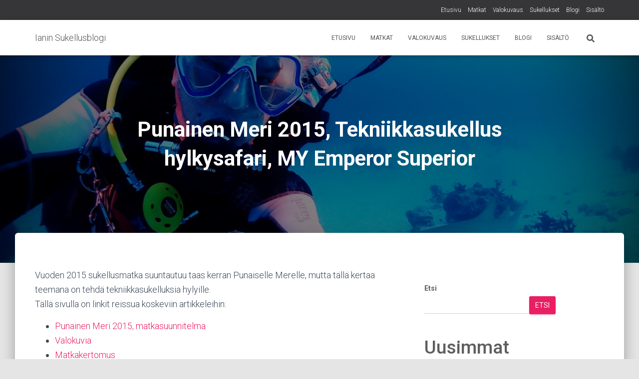

--- FILE ---
content_type: text/html; charset=UTF-8
request_url: https://sukellus.ianleiman.com/sukellus/punainen-meri-2015-tekniikkasukellus-hylkysafari-my-emperor-superior/
body_size: 16704
content:
<!DOCTYPE html>
<html lang="fi">

<head>
	<meta charset='UTF-8'>
	<meta name="viewport" content="width=device-width, initial-scale=1">
	<link rel="profile" href="http://gmpg.org/xfn/11">
			<link rel="pingback" href="https://sukellus.ianleiman.com/xmlrpc.php">
		<title>Punainen Meri 2015, Tekniikkasukellus hylkysafari, MY Emperor Superior &#8211; Ianin Sukellusblogi</title>
<meta name='robots' content='max-image-preview:large' />
<link rel='dns-prefetch' href='//fonts.googleapis.com' />
<link rel="alternate" type="application/rss+xml" title="Ianin Sukellusblogi &raquo; syöte" href="https://sukellus.ianleiman.com/feed/" />
<link rel="alternate" type="application/rss+xml" title="Ianin Sukellusblogi &raquo; kommenttien syöte" href="https://sukellus.ianleiman.com/comments/feed/" />
<link rel="alternate" type="application/rss+xml" title="Ianin Sukellusblogi &raquo; Punainen Meri 2015, Tekniikkasukellus hylkysafari, MY Emperor Superior kommenttien syöte" href="https://sukellus.ianleiman.com/sukellus/punainen-meri-2015-tekniikkasukellus-hylkysafari-my-emperor-superior/feed/" />
<link rel="alternate" title="oEmbed (JSON)" type="application/json+oembed" href="https://sukellus.ianleiman.com/wp-json/oembed/1.0/embed?url=https%3A%2F%2Fsukellus.ianleiman.com%2Fsukellus%2Fpunainen-meri-2015-tekniikkasukellus-hylkysafari-my-emperor-superior%2F" />
<link rel="alternate" title="oEmbed (XML)" type="text/xml+oembed" href="https://sukellus.ianleiman.com/wp-json/oembed/1.0/embed?url=https%3A%2F%2Fsukellus.ianleiman.com%2Fsukellus%2Fpunainen-meri-2015-tekniikkasukellus-hylkysafari-my-emperor-superior%2F&#038;format=xml" />
<style id='wp-img-auto-sizes-contain-inline-css' type='text/css'>
img:is([sizes=auto i],[sizes^="auto," i]){contain-intrinsic-size:3000px 1500px}
/*# sourceURL=wp-img-auto-sizes-contain-inline-css */
</style>
<link rel='stylesheet' id='bootstrap-css' href='https://sukellus.ianleiman.com/wp-content/themes/hestia/assets/bootstrap/css/bootstrap.min.css?ver=1.0.2' type='text/css' media='all' />
<link rel='stylesheet' id='hestia-font-sizes-css' href='https://sukellus.ianleiman.com/wp-content/themes/hestia/assets/css/font-sizes.min.css?ver=3.3.3' type='text/css' media='all' />
<style id='wp-emoji-styles-inline-css' type='text/css'>

	img.wp-smiley, img.emoji {
		display: inline !important;
		border: none !important;
		box-shadow: none !important;
		height: 1em !important;
		width: 1em !important;
		margin: 0 0.07em !important;
		vertical-align: -0.1em !important;
		background: none !important;
		padding: 0 !important;
	}
/*# sourceURL=wp-emoji-styles-inline-css */
</style>
<link rel='stylesheet' id='wp-block-library-css' href='https://sukellus.ianleiman.com/wp-includes/css/dist/block-library/style.min.css?ver=6.9' type='text/css' media='all' />
<style id='wp-block-archives-inline-css' type='text/css'>
.wp-block-archives{box-sizing:border-box}.wp-block-archives-dropdown label{display:block}
/*# sourceURL=https://sukellus.ianleiman.com/wp-includes/blocks/archives/style.min.css */
</style>
<style id='wp-block-categories-inline-css' type='text/css'>
.wp-block-categories{box-sizing:border-box}.wp-block-categories.alignleft{margin-right:2em}.wp-block-categories.alignright{margin-left:2em}.wp-block-categories.wp-block-categories-dropdown.aligncenter{text-align:center}.wp-block-categories .wp-block-categories__label{display:block;width:100%}
/*# sourceURL=https://sukellus.ianleiman.com/wp-includes/blocks/categories/style.min.css */
</style>
<style id='wp-block-heading-inline-css' type='text/css'>
h1:where(.wp-block-heading).has-background,h2:where(.wp-block-heading).has-background,h3:where(.wp-block-heading).has-background,h4:where(.wp-block-heading).has-background,h5:where(.wp-block-heading).has-background,h6:where(.wp-block-heading).has-background{padding:1.25em 2.375em}h1.has-text-align-left[style*=writing-mode]:where([style*=vertical-lr]),h1.has-text-align-right[style*=writing-mode]:where([style*=vertical-rl]),h2.has-text-align-left[style*=writing-mode]:where([style*=vertical-lr]),h2.has-text-align-right[style*=writing-mode]:where([style*=vertical-rl]),h3.has-text-align-left[style*=writing-mode]:where([style*=vertical-lr]),h3.has-text-align-right[style*=writing-mode]:where([style*=vertical-rl]),h4.has-text-align-left[style*=writing-mode]:where([style*=vertical-lr]),h4.has-text-align-right[style*=writing-mode]:where([style*=vertical-rl]),h5.has-text-align-left[style*=writing-mode]:where([style*=vertical-lr]),h5.has-text-align-right[style*=writing-mode]:where([style*=vertical-rl]),h6.has-text-align-left[style*=writing-mode]:where([style*=vertical-lr]),h6.has-text-align-right[style*=writing-mode]:where([style*=vertical-rl]){rotate:180deg}
/*# sourceURL=https://sukellus.ianleiman.com/wp-includes/blocks/heading/style.min.css */
</style>
<style id='wp-block-latest-posts-inline-css' type='text/css'>
.wp-block-latest-posts{box-sizing:border-box}.wp-block-latest-posts.alignleft{margin-right:2em}.wp-block-latest-posts.alignright{margin-left:2em}.wp-block-latest-posts.wp-block-latest-posts__list{list-style:none}.wp-block-latest-posts.wp-block-latest-posts__list li{clear:both;overflow-wrap:break-word}.wp-block-latest-posts.is-grid{display:flex;flex-wrap:wrap}.wp-block-latest-posts.is-grid li{margin:0 1.25em 1.25em 0;width:100%}@media (min-width:600px){.wp-block-latest-posts.columns-2 li{width:calc(50% - .625em)}.wp-block-latest-posts.columns-2 li:nth-child(2n){margin-right:0}.wp-block-latest-posts.columns-3 li{width:calc(33.33333% - .83333em)}.wp-block-latest-posts.columns-3 li:nth-child(3n){margin-right:0}.wp-block-latest-posts.columns-4 li{width:calc(25% - .9375em)}.wp-block-latest-posts.columns-4 li:nth-child(4n){margin-right:0}.wp-block-latest-posts.columns-5 li{width:calc(20% - 1em)}.wp-block-latest-posts.columns-5 li:nth-child(5n){margin-right:0}.wp-block-latest-posts.columns-6 li{width:calc(16.66667% - 1.04167em)}.wp-block-latest-posts.columns-6 li:nth-child(6n){margin-right:0}}:root :where(.wp-block-latest-posts.is-grid){padding:0}:root :where(.wp-block-latest-posts.wp-block-latest-posts__list){padding-left:0}.wp-block-latest-posts__post-author,.wp-block-latest-posts__post-date{display:block;font-size:.8125em}.wp-block-latest-posts__post-excerpt,.wp-block-latest-posts__post-full-content{margin-bottom:1em;margin-top:.5em}.wp-block-latest-posts__featured-image a{display:inline-block}.wp-block-latest-posts__featured-image img{height:auto;max-width:100%;width:auto}.wp-block-latest-posts__featured-image.alignleft{float:left;margin-right:1em}.wp-block-latest-posts__featured-image.alignright{float:right;margin-left:1em}.wp-block-latest-posts__featured-image.aligncenter{margin-bottom:1em;text-align:center}
/*# sourceURL=https://sukellus.ianleiman.com/wp-includes/blocks/latest-posts/style.min.css */
</style>
<style id='wp-block-search-inline-css' type='text/css'>
.wp-block-search__button{margin-left:10px;word-break:normal}.wp-block-search__button.has-icon{line-height:0}.wp-block-search__button svg{height:1.25em;min-height:24px;min-width:24px;width:1.25em;fill:currentColor;vertical-align:text-bottom}:where(.wp-block-search__button){border:1px solid #ccc;padding:6px 10px}.wp-block-search__inside-wrapper{display:flex;flex:auto;flex-wrap:nowrap;max-width:100%}.wp-block-search__label{width:100%}.wp-block-search.wp-block-search__button-only .wp-block-search__button{box-sizing:border-box;display:flex;flex-shrink:0;justify-content:center;margin-left:0;max-width:100%}.wp-block-search.wp-block-search__button-only .wp-block-search__inside-wrapper{min-width:0!important;transition-property:width}.wp-block-search.wp-block-search__button-only .wp-block-search__input{flex-basis:100%;transition-duration:.3s}.wp-block-search.wp-block-search__button-only.wp-block-search__searchfield-hidden,.wp-block-search.wp-block-search__button-only.wp-block-search__searchfield-hidden .wp-block-search__inside-wrapper{overflow:hidden}.wp-block-search.wp-block-search__button-only.wp-block-search__searchfield-hidden .wp-block-search__input{border-left-width:0!important;border-right-width:0!important;flex-basis:0;flex-grow:0;margin:0;min-width:0!important;padding-left:0!important;padding-right:0!important;width:0!important}:where(.wp-block-search__input){appearance:none;border:1px solid #949494;flex-grow:1;font-family:inherit;font-size:inherit;font-style:inherit;font-weight:inherit;letter-spacing:inherit;line-height:inherit;margin-left:0;margin-right:0;min-width:3rem;padding:8px;text-decoration:unset!important;text-transform:inherit}:where(.wp-block-search__button-inside .wp-block-search__inside-wrapper){background-color:#fff;border:1px solid #949494;box-sizing:border-box;padding:4px}:where(.wp-block-search__button-inside .wp-block-search__inside-wrapper) .wp-block-search__input{border:none;border-radius:0;padding:0 4px}:where(.wp-block-search__button-inside .wp-block-search__inside-wrapper) .wp-block-search__input:focus{outline:none}:where(.wp-block-search__button-inside .wp-block-search__inside-wrapper) :where(.wp-block-search__button){padding:4px 8px}.wp-block-search.aligncenter .wp-block-search__inside-wrapper{margin:auto}.wp-block[data-align=right] .wp-block-search.wp-block-search__button-only .wp-block-search__inside-wrapper{float:right}
/*# sourceURL=https://sukellus.ianleiman.com/wp-includes/blocks/search/style.min.css */
</style>
<style id='wp-block-group-inline-css' type='text/css'>
.wp-block-group{box-sizing:border-box}:where(.wp-block-group.wp-block-group-is-layout-constrained){position:relative}
/*# sourceURL=https://sukellus.ianleiman.com/wp-includes/blocks/group/style.min.css */
</style>
<style id='global-styles-inline-css' type='text/css'>
:root{--wp--preset--aspect-ratio--square: 1;--wp--preset--aspect-ratio--4-3: 4/3;--wp--preset--aspect-ratio--3-4: 3/4;--wp--preset--aspect-ratio--3-2: 3/2;--wp--preset--aspect-ratio--2-3: 2/3;--wp--preset--aspect-ratio--16-9: 16/9;--wp--preset--aspect-ratio--9-16: 9/16;--wp--preset--color--black: #000000;--wp--preset--color--cyan-bluish-gray: #abb8c3;--wp--preset--color--white: #ffffff;--wp--preset--color--pale-pink: #f78da7;--wp--preset--color--vivid-red: #cf2e2e;--wp--preset--color--luminous-vivid-orange: #ff6900;--wp--preset--color--luminous-vivid-amber: #fcb900;--wp--preset--color--light-green-cyan: #7bdcb5;--wp--preset--color--vivid-green-cyan: #00d084;--wp--preset--color--pale-cyan-blue: #8ed1fc;--wp--preset--color--vivid-cyan-blue: #0693e3;--wp--preset--color--vivid-purple: #9b51e0;--wp--preset--color--accent: #e91e63;--wp--preset--color--background-color: #E5E5E5;--wp--preset--color--header-gradient: #a81d84;--wp--preset--gradient--vivid-cyan-blue-to-vivid-purple: linear-gradient(135deg,rgb(6,147,227) 0%,rgb(155,81,224) 100%);--wp--preset--gradient--light-green-cyan-to-vivid-green-cyan: linear-gradient(135deg,rgb(122,220,180) 0%,rgb(0,208,130) 100%);--wp--preset--gradient--luminous-vivid-amber-to-luminous-vivid-orange: linear-gradient(135deg,rgb(252,185,0) 0%,rgb(255,105,0) 100%);--wp--preset--gradient--luminous-vivid-orange-to-vivid-red: linear-gradient(135deg,rgb(255,105,0) 0%,rgb(207,46,46) 100%);--wp--preset--gradient--very-light-gray-to-cyan-bluish-gray: linear-gradient(135deg,rgb(238,238,238) 0%,rgb(169,184,195) 100%);--wp--preset--gradient--cool-to-warm-spectrum: linear-gradient(135deg,rgb(74,234,220) 0%,rgb(151,120,209) 20%,rgb(207,42,186) 40%,rgb(238,44,130) 60%,rgb(251,105,98) 80%,rgb(254,248,76) 100%);--wp--preset--gradient--blush-light-purple: linear-gradient(135deg,rgb(255,206,236) 0%,rgb(152,150,240) 100%);--wp--preset--gradient--blush-bordeaux: linear-gradient(135deg,rgb(254,205,165) 0%,rgb(254,45,45) 50%,rgb(107,0,62) 100%);--wp--preset--gradient--luminous-dusk: linear-gradient(135deg,rgb(255,203,112) 0%,rgb(199,81,192) 50%,rgb(65,88,208) 100%);--wp--preset--gradient--pale-ocean: linear-gradient(135deg,rgb(255,245,203) 0%,rgb(182,227,212) 50%,rgb(51,167,181) 100%);--wp--preset--gradient--electric-grass: linear-gradient(135deg,rgb(202,248,128) 0%,rgb(113,206,126) 100%);--wp--preset--gradient--midnight: linear-gradient(135deg,rgb(2,3,129) 0%,rgb(40,116,252) 100%);--wp--preset--font-size--small: 13px;--wp--preset--font-size--medium: 20px;--wp--preset--font-size--large: 36px;--wp--preset--font-size--x-large: 42px;--wp--preset--spacing--20: 0.44rem;--wp--preset--spacing--30: 0.67rem;--wp--preset--spacing--40: 1rem;--wp--preset--spacing--50: 1.5rem;--wp--preset--spacing--60: 2.25rem;--wp--preset--spacing--70: 3.38rem;--wp--preset--spacing--80: 5.06rem;--wp--preset--shadow--natural: 6px 6px 9px rgba(0, 0, 0, 0.2);--wp--preset--shadow--deep: 12px 12px 50px rgba(0, 0, 0, 0.4);--wp--preset--shadow--sharp: 6px 6px 0px rgba(0, 0, 0, 0.2);--wp--preset--shadow--outlined: 6px 6px 0px -3px rgb(255, 255, 255), 6px 6px rgb(0, 0, 0);--wp--preset--shadow--crisp: 6px 6px 0px rgb(0, 0, 0);}:root :where(.is-layout-flow) > :first-child{margin-block-start: 0;}:root :where(.is-layout-flow) > :last-child{margin-block-end: 0;}:root :where(.is-layout-flow) > *{margin-block-start: 24px;margin-block-end: 0;}:root :where(.is-layout-constrained) > :first-child{margin-block-start: 0;}:root :where(.is-layout-constrained) > :last-child{margin-block-end: 0;}:root :where(.is-layout-constrained) > *{margin-block-start: 24px;margin-block-end: 0;}:root :where(.is-layout-flex){gap: 24px;}:root :where(.is-layout-grid){gap: 24px;}body .is-layout-flex{display: flex;}.is-layout-flex{flex-wrap: wrap;align-items: center;}.is-layout-flex > :is(*, div){margin: 0;}body .is-layout-grid{display: grid;}.is-layout-grid > :is(*, div){margin: 0;}.has-black-color{color: var(--wp--preset--color--black) !important;}.has-cyan-bluish-gray-color{color: var(--wp--preset--color--cyan-bluish-gray) !important;}.has-white-color{color: var(--wp--preset--color--white) !important;}.has-pale-pink-color{color: var(--wp--preset--color--pale-pink) !important;}.has-vivid-red-color{color: var(--wp--preset--color--vivid-red) !important;}.has-luminous-vivid-orange-color{color: var(--wp--preset--color--luminous-vivid-orange) !important;}.has-luminous-vivid-amber-color{color: var(--wp--preset--color--luminous-vivid-amber) !important;}.has-light-green-cyan-color{color: var(--wp--preset--color--light-green-cyan) !important;}.has-vivid-green-cyan-color{color: var(--wp--preset--color--vivid-green-cyan) !important;}.has-pale-cyan-blue-color{color: var(--wp--preset--color--pale-cyan-blue) !important;}.has-vivid-cyan-blue-color{color: var(--wp--preset--color--vivid-cyan-blue) !important;}.has-vivid-purple-color{color: var(--wp--preset--color--vivid-purple) !important;}.has-accent-color{color: var(--wp--preset--color--accent) !important;}.has-background-color-color{color: var(--wp--preset--color--background-color) !important;}.has-header-gradient-color{color: var(--wp--preset--color--header-gradient) !important;}.has-black-background-color{background-color: var(--wp--preset--color--black) !important;}.has-cyan-bluish-gray-background-color{background-color: var(--wp--preset--color--cyan-bluish-gray) !important;}.has-white-background-color{background-color: var(--wp--preset--color--white) !important;}.has-pale-pink-background-color{background-color: var(--wp--preset--color--pale-pink) !important;}.has-vivid-red-background-color{background-color: var(--wp--preset--color--vivid-red) !important;}.has-luminous-vivid-orange-background-color{background-color: var(--wp--preset--color--luminous-vivid-orange) !important;}.has-luminous-vivid-amber-background-color{background-color: var(--wp--preset--color--luminous-vivid-amber) !important;}.has-light-green-cyan-background-color{background-color: var(--wp--preset--color--light-green-cyan) !important;}.has-vivid-green-cyan-background-color{background-color: var(--wp--preset--color--vivid-green-cyan) !important;}.has-pale-cyan-blue-background-color{background-color: var(--wp--preset--color--pale-cyan-blue) !important;}.has-vivid-cyan-blue-background-color{background-color: var(--wp--preset--color--vivid-cyan-blue) !important;}.has-vivid-purple-background-color{background-color: var(--wp--preset--color--vivid-purple) !important;}.has-accent-background-color{background-color: var(--wp--preset--color--accent) !important;}.has-background-color-background-color{background-color: var(--wp--preset--color--background-color) !important;}.has-header-gradient-background-color{background-color: var(--wp--preset--color--header-gradient) !important;}.has-black-border-color{border-color: var(--wp--preset--color--black) !important;}.has-cyan-bluish-gray-border-color{border-color: var(--wp--preset--color--cyan-bluish-gray) !important;}.has-white-border-color{border-color: var(--wp--preset--color--white) !important;}.has-pale-pink-border-color{border-color: var(--wp--preset--color--pale-pink) !important;}.has-vivid-red-border-color{border-color: var(--wp--preset--color--vivid-red) !important;}.has-luminous-vivid-orange-border-color{border-color: var(--wp--preset--color--luminous-vivid-orange) !important;}.has-luminous-vivid-amber-border-color{border-color: var(--wp--preset--color--luminous-vivid-amber) !important;}.has-light-green-cyan-border-color{border-color: var(--wp--preset--color--light-green-cyan) !important;}.has-vivid-green-cyan-border-color{border-color: var(--wp--preset--color--vivid-green-cyan) !important;}.has-pale-cyan-blue-border-color{border-color: var(--wp--preset--color--pale-cyan-blue) !important;}.has-vivid-cyan-blue-border-color{border-color: var(--wp--preset--color--vivid-cyan-blue) !important;}.has-vivid-purple-border-color{border-color: var(--wp--preset--color--vivid-purple) !important;}.has-accent-border-color{border-color: var(--wp--preset--color--accent) !important;}.has-background-color-border-color{border-color: var(--wp--preset--color--background-color) !important;}.has-header-gradient-border-color{border-color: var(--wp--preset--color--header-gradient) !important;}.has-vivid-cyan-blue-to-vivid-purple-gradient-background{background: var(--wp--preset--gradient--vivid-cyan-blue-to-vivid-purple) !important;}.has-light-green-cyan-to-vivid-green-cyan-gradient-background{background: var(--wp--preset--gradient--light-green-cyan-to-vivid-green-cyan) !important;}.has-luminous-vivid-amber-to-luminous-vivid-orange-gradient-background{background: var(--wp--preset--gradient--luminous-vivid-amber-to-luminous-vivid-orange) !important;}.has-luminous-vivid-orange-to-vivid-red-gradient-background{background: var(--wp--preset--gradient--luminous-vivid-orange-to-vivid-red) !important;}.has-very-light-gray-to-cyan-bluish-gray-gradient-background{background: var(--wp--preset--gradient--very-light-gray-to-cyan-bluish-gray) !important;}.has-cool-to-warm-spectrum-gradient-background{background: var(--wp--preset--gradient--cool-to-warm-spectrum) !important;}.has-blush-light-purple-gradient-background{background: var(--wp--preset--gradient--blush-light-purple) !important;}.has-blush-bordeaux-gradient-background{background: var(--wp--preset--gradient--blush-bordeaux) !important;}.has-luminous-dusk-gradient-background{background: var(--wp--preset--gradient--luminous-dusk) !important;}.has-pale-ocean-gradient-background{background: var(--wp--preset--gradient--pale-ocean) !important;}.has-electric-grass-gradient-background{background: var(--wp--preset--gradient--electric-grass) !important;}.has-midnight-gradient-background{background: var(--wp--preset--gradient--midnight) !important;}.has-small-font-size{font-size: var(--wp--preset--font-size--small) !important;}.has-medium-font-size{font-size: var(--wp--preset--font-size--medium) !important;}.has-large-font-size{font-size: var(--wp--preset--font-size--large) !important;}.has-x-large-font-size{font-size: var(--wp--preset--font-size--x-large) !important;}
/*# sourceURL=global-styles-inline-css */
</style>

<style id='classic-theme-styles-inline-css' type='text/css'>
/*! This file is auto-generated */
.wp-block-button__link{color:#fff;background-color:#32373c;border-radius:9999px;box-shadow:none;text-decoration:none;padding:calc(.667em + 2px) calc(1.333em + 2px);font-size:1.125em}.wp-block-file__button{background:#32373c;color:#fff;text-decoration:none}
/*# sourceURL=/wp-includes/css/classic-themes.min.css */
</style>
<link rel='stylesheet' id='ht_toc-style-css-css' href='https://sukellus.ianleiman.com/wp-content/plugins/heroic-table-of-contents/dist/blocks.style.build.css?ver=1767823491' type='text/css' media='all' />
<link rel='stylesheet' id='contact-form-7-css' href='https://sukellus.ianleiman.com/wp-content/plugins/contact-form-7/includes/css/styles.css?ver=5.9.8' type='text/css' media='all' />
<link rel='stylesheet' id='hestia_style-css' href='https://sukellus.ianleiman.com/wp-content/themes/hestia/style.min.css?ver=3.3.3' type='text/css' media='all' />
<style id='hestia_style-inline-css' type='text/css'>
div.wpforms-container-full .wpforms-form div.wpforms-field input.wpforms-error{border:none}div.wpforms-container .wpforms-form input[type=date],div.wpforms-container .wpforms-form input[type=datetime],div.wpforms-container .wpforms-form input[type=datetime-local],div.wpforms-container .wpforms-form input[type=email],div.wpforms-container .wpforms-form input[type=month],div.wpforms-container .wpforms-form input[type=number],div.wpforms-container .wpforms-form input[type=password],div.wpforms-container .wpforms-form input[type=range],div.wpforms-container .wpforms-form input[type=search],div.wpforms-container .wpforms-form input[type=tel],div.wpforms-container .wpforms-form input[type=text],div.wpforms-container .wpforms-form input[type=time],div.wpforms-container .wpforms-form input[type=url],div.wpforms-container .wpforms-form input[type=week],div.wpforms-container .wpforms-form select,div.wpforms-container .wpforms-form textarea,.nf-form-cont input:not([type=button]),div.wpforms-container .wpforms-form .form-group.is-focused .form-control{box-shadow:none}div.wpforms-container .wpforms-form input[type=date],div.wpforms-container .wpforms-form input[type=datetime],div.wpforms-container .wpforms-form input[type=datetime-local],div.wpforms-container .wpforms-form input[type=email],div.wpforms-container .wpforms-form input[type=month],div.wpforms-container .wpforms-form input[type=number],div.wpforms-container .wpforms-form input[type=password],div.wpforms-container .wpforms-form input[type=range],div.wpforms-container .wpforms-form input[type=search],div.wpforms-container .wpforms-form input[type=tel],div.wpforms-container .wpforms-form input[type=text],div.wpforms-container .wpforms-form input[type=time],div.wpforms-container .wpforms-form input[type=url],div.wpforms-container .wpforms-form input[type=week],div.wpforms-container .wpforms-form select,div.wpforms-container .wpforms-form textarea,.nf-form-cont input:not([type=button]){background-image:linear-gradient(#9c27b0,#9c27b0),linear-gradient(#d2d2d2,#d2d2d2);float:none;border:0;border-radius:0;background-color:transparent;background-repeat:no-repeat;background-position:center bottom,center calc(100% - 1px);background-size:0 2px,100% 1px;font-weight:400;transition:background 0s ease-out}div.wpforms-container .wpforms-form .form-group.is-focused .form-control{outline:none;background-size:100% 2px,100% 1px;transition-duration:0.3s}div.wpforms-container .wpforms-form input[type=date].form-control,div.wpforms-container .wpforms-form input[type=datetime].form-control,div.wpforms-container .wpforms-form input[type=datetime-local].form-control,div.wpforms-container .wpforms-form input[type=email].form-control,div.wpforms-container .wpforms-form input[type=month].form-control,div.wpforms-container .wpforms-form input[type=number].form-control,div.wpforms-container .wpforms-form input[type=password].form-control,div.wpforms-container .wpforms-form input[type=range].form-control,div.wpforms-container .wpforms-form input[type=search].form-control,div.wpforms-container .wpforms-form input[type=tel].form-control,div.wpforms-container .wpforms-form input[type=text].form-control,div.wpforms-container .wpforms-form input[type=time].form-control,div.wpforms-container .wpforms-form input[type=url].form-control,div.wpforms-container .wpforms-form input[type=week].form-control,div.wpforms-container .wpforms-form select.form-control,div.wpforms-container .wpforms-form textarea.form-control{border:none;padding:7px 0;font-size:14px}div.wpforms-container .wpforms-form .wpforms-field-select select{border-radius:3px}div.wpforms-container .wpforms-form .wpforms-field-number input[type=number]{background-image:none;border-radius:3px}div.wpforms-container .wpforms-form button[type=submit].wpforms-submit,div.wpforms-container .wpforms-form button[type=submit].wpforms-submit:hover{color:#fff;border:none}.home div.wpforms-container-full .wpforms-form{margin-left:15px;margin-right:15px}div.wpforms-container-full .wpforms-form .wpforms-field{padding:0 0 24px 0 !important}div.wpforms-container-full .wpforms-form .wpforms-submit-container{text-align:right}div.wpforms-container-full .wpforms-form .wpforms-submit-container button{text-transform:uppercase}div.wpforms-container-full .wpforms-form textarea{border:none !important}div.wpforms-container-full .wpforms-form textarea:focus{border-width:0 !important}.home div.wpforms-container .wpforms-form textarea{background-image:linear-gradient(#9c27b0,#9c27b0),linear-gradient(#d2d2d2,#d2d2d2);background-color:transparent;background-repeat:no-repeat;background-position:center bottom,center calc(100% - 1px);background-size:0 2px,100% 1px}@media only screen and(max-width:768px){.wpforms-container-full .wpforms-form .wpforms-one-half,.wpforms-container-full .wpforms-form button{width:100% !important;margin-left:0 !important}.wpforms-container-full .wpforms-form .wpforms-submit-container{text-align:center}}div.wpforms-container .wpforms-form input:focus,div.wpforms-container .wpforms-form select:focus{border:none}.elementor-page .hestia-about>.container{width:100%}.elementor-page .pagebuilder-section{padding:0}.elementor-page .title-in-content,.elementor-page .image-in-page{display:none}.home.elementor-page .main-raised>section.hestia-about{overflow:visible}.elementor-editor-active .navbar{pointer-events:none}.elementor-editor-active #elementor.elementor-edit-mode .elementor-element-overlay{z-index:1000000}.elementor-page.page-template-template-fullwidth .blog-post-wrapper>.container{width:100%}.elementor-page.page-template-template-fullwidth .blog-post-wrapper>.container .col-md-12{padding:0}.elementor-page.page-template-template-fullwidth article.section{padding:0}.elementor-text-editor p,.elementor-text-editor h1,.elementor-text-editor h2,.elementor-text-editor h3,.elementor-text-editor h4,.elementor-text-editor h5,.elementor-text-editor h6{font-size:inherit}
.hestia-top-bar,.hestia-top-bar .widget.widget_shopping_cart .cart_list{background-color:#363537}.hestia-top-bar .widget .label-floating input[type=search]:-webkit-autofill{-webkit-box-shadow:inset 0 0 0 9999px #363537}.hestia-top-bar,.hestia-top-bar .widget .label-floating input[type=search],.hestia-top-bar .widget.widget_search form.form-group:before,.hestia-top-bar .widget.widget_product_search form.form-group:before,.hestia-top-bar .widget.widget_shopping_cart:before{color:#fff}.hestia-top-bar .widget .label-floating input[type=search]{-webkit-text-fill-color:#fff !important}.hestia-top-bar div.widget.widget_shopping_cart:before,.hestia-top-bar .widget.widget_product_search form.form-group:before,.hestia-top-bar .widget.widget_search form.form-group:before{background-color:#fff}.hestia-top-bar a,.hestia-top-bar .top-bar-nav li a{color:#fff}.hestia-top-bar ul li a[href*="mailto:"]:before,.hestia-top-bar ul li a[href*="tel:"]:before{background-color:#fff}.hestia-top-bar a:hover,.hestia-top-bar .top-bar-nav li a:hover{color:#eee}.hestia-top-bar ul li:hover a[href*="mailto:"]:before,.hestia-top-bar ul li:hover a[href*="tel:"]:before{background-color:#eee}
footer.footer.footer-black{background:#323437}footer.footer.footer-black.footer-big{color:#fff}footer.footer.footer-black a{color:#fff}footer.footer.footer-black hr{border-color:#5e5e5e}.footer-big p,.widget,.widget code,.widget pre{color:#5e5e5e}
:root{--hestia-primary-color:#e91e63}a,.navbar .dropdown-menu li:hover>a,.navbar .dropdown-menu li:focus>a,.navbar .dropdown-menu li:active>a,.navbar .navbar-nav>li .dropdown-menu li:hover>a,body:not(.home) .navbar-default .navbar-nav>.active:not(.btn)>a,body:not(.home) .navbar-default .navbar-nav>.active:not(.btn)>a:hover,body:not(.home) .navbar-default .navbar-nav>.active:not(.btn)>a:focus,a:hover,.card-blog a.moretag:hover,.card-blog a.more-link:hover,.widget a:hover,.has-text-color.has-accent-color,p.has-text-color a{color:#e91e63}.svg-text-color{fill:#e91e63}.pagination span.current,.pagination span.current:focus,.pagination span.current:hover{border-color:#e91e63}button,button:hover,.woocommerce .track_order button[type="submit"],.woocommerce .track_order button[type="submit"]:hover,div.wpforms-container .wpforms-form button[type=submit].wpforms-submit,div.wpforms-container .wpforms-form button[type=submit].wpforms-submit:hover,input[type="button"],input[type="button"]:hover,input[type="submit"],input[type="submit"]:hover,input#searchsubmit,.pagination span.current,.pagination span.current:focus,.pagination span.current:hover,.btn.btn-primary,.btn.btn-primary:link,.btn.btn-primary:hover,.btn.btn-primary:focus,.btn.btn-primary:active,.btn.btn-primary.active,.btn.btn-primary.active:focus,.btn.btn-primary.active:hover,.btn.btn-primary:active:hover,.btn.btn-primary:active:focus,.btn.btn-primary:active:hover,.hestia-sidebar-open.btn.btn-rose,.hestia-sidebar-close.btn.btn-rose,.hestia-sidebar-open.btn.btn-rose:hover,.hestia-sidebar-close.btn.btn-rose:hover,.hestia-sidebar-open.btn.btn-rose:focus,.hestia-sidebar-close.btn.btn-rose:focus,.label.label-primary,.hestia-work .portfolio-item:nth-child(6n+1) .label,.nav-cart .nav-cart-content .widget .buttons .button,.has-accent-background-color[class*="has-background"]{background-color:#e91e63}@media(max-width:768px){.navbar-default .navbar-nav>li>a:hover,.navbar-default .navbar-nav>li>a:focus,.navbar .navbar-nav .dropdown .dropdown-menu li a:hover,.navbar .navbar-nav .dropdown .dropdown-menu li a:focus,.navbar button.navbar-toggle:hover,.navbar .navbar-nav li:hover>a i{color:#e91e63}}body:not(.woocommerce-page) button:not([class^="fl-"]):not(.hestia-scroll-to-top):not(.navbar-toggle):not(.close),body:not(.woocommerce-page) .button:not([class^="fl-"]):not(hestia-scroll-to-top):not(.navbar-toggle):not(.add_to_cart_button):not(.product_type_grouped):not(.product_type_external),div.wpforms-container .wpforms-form button[type=submit].wpforms-submit,input[type="submit"],input[type="button"],.btn.btn-primary,.widget_product_search button[type="submit"],.hestia-sidebar-open.btn.btn-rose,.hestia-sidebar-close.btn.btn-rose,.everest-forms button[type=submit].everest-forms-submit-button{-webkit-box-shadow:0 2px 2px 0 rgba(233,30,99,0.14),0 3px 1px -2px rgba(233,30,99,0.2),0 1px 5px 0 rgba(233,30,99,0.12);box-shadow:0 2px 2px 0 rgba(233,30,99,0.14),0 3px 1px -2px rgba(233,30,99,0.2),0 1px 5px 0 rgba(233,30,99,0.12)}.card .header-primary,.card .content-primary,.everest-forms button[type=submit].everest-forms-submit-button{background:#e91e63}body:not(.woocommerce-page) .button:not([class^="fl-"]):not(.hestia-scroll-to-top):not(.navbar-toggle):not(.add_to_cart_button):hover,body:not(.woocommerce-page) button:not([class^="fl-"]):not(.hestia-scroll-to-top):not(.navbar-toggle):not(.close):hover,div.wpforms-container .wpforms-form button[type=submit].wpforms-submit:hover,input[type="submit"]:hover,input[type="button"]:hover,input#searchsubmit:hover,.widget_product_search button[type="submit"]:hover,.pagination span.current,.btn.btn-primary:hover,.btn.btn-primary:focus,.btn.btn-primary:active,.btn.btn-primary.active,.btn.btn-primary:active:focus,.btn.btn-primary:active:hover,.hestia-sidebar-open.btn.btn-rose:hover,.hestia-sidebar-close.btn.btn-rose:hover,.pagination span.current:hover,.everest-forms button[type=submit].everest-forms-submit-button:hover,.everest-forms button[type=submit].everest-forms-submit-button:focus,.everest-forms button[type=submit].everest-forms-submit-button:active{-webkit-box-shadow:0 14px 26px -12px rgba(233,30,99,0.42),0 4px 23px 0 rgba(0,0,0,0.12),0 8px 10px -5px rgba(233,30,99,0.2);box-shadow:0 14px 26px -12px rgba(233,30,99,0.42),0 4px 23px 0 rgba(0,0,0,0.12),0 8px 10px -5px rgba(233,30,99,0.2);color:#fff}.form-group.is-focused .form-control{background-image:-webkit-gradient(linear,left top,left bottom,from(#e91e63),to(#e91e63)),-webkit-gradient(linear,left top,left bottom,from(#d2d2d2),to(#d2d2d2));background-image:-webkit-linear-gradient(linear,left top,left bottom,from(#e91e63),to(#e91e63)),-webkit-linear-gradient(linear,left top,left bottom,from(#d2d2d2),to(#d2d2d2));background-image:linear-gradient(linear,left top,left bottom,from(#e91e63),to(#e91e63)),linear-gradient(linear,left top,left bottom,from(#d2d2d2),to(#d2d2d2))}.navbar:not(.navbar-transparent) li:not(.btn):hover>a,.navbar li.on-section:not(.btn)>a,.navbar.full-screen-menu.navbar-transparent li:not(.btn):hover>a,.navbar.full-screen-menu .navbar-toggle:hover,.navbar:not(.navbar-transparent) .nav-cart:hover,.navbar:not(.navbar-transparent) .hestia-toggle-search:hover{color:#e91e63}.header-filter-gradient{background:linear-gradient(45deg,rgba(168,29,132,1) 0,rgb(234,57,111) 100%)}.has-text-color.has-header-gradient-color{color:#a81d84}.has-header-gradient-background-color[class*="has-background"]{background-color:#a81d84}.has-text-color.has-background-color-color{color:#E5E5E5}.has-background-color-background-color[class*="has-background"]{background-color:#E5E5E5}
.btn.btn-primary:not(.colored-button):not(.btn-left):not(.btn-right):not(.btn-just-icon):not(.menu-item),input[type="submit"]:not(.search-submit),body:not(.woocommerce-account) .woocommerce .button.woocommerce-Button,.woocommerce .product button.button,.woocommerce .product button.button.alt,.woocommerce .product #respond input#submit,.woocommerce-cart .blog-post .woocommerce .cart-collaterals .cart_totals .checkout-button,.woocommerce-checkout #payment #place_order,.woocommerce-account.woocommerce-page button.button,.woocommerce .track_order button[type="submit"],.nav-cart .nav-cart-content .widget .buttons .button,.woocommerce a.button.wc-backward,body.woocommerce .wccm-catalog-item a.button,body.woocommerce a.wccm-button.button,form.woocommerce-form-coupon button.button,div.wpforms-container .wpforms-form button[type=submit].wpforms-submit,div.woocommerce a.button.alt,div.woocommerce table.my_account_orders .button,.btn.colored-button,.btn.btn-left,.btn.btn-right,.btn:not(.colored-button):not(.btn-left):not(.btn-right):not(.btn-just-icon):not(.menu-item):not(.hestia-sidebar-open):not(.hestia-sidebar-close){padding-top:15px;padding-bottom:15px;padding-left:33px;padding-right:33px}
:root{--hestia-button-border-radius:3px}.btn.btn-primary:not(.colored-button):not(.btn-left):not(.btn-right):not(.btn-just-icon):not(.menu-item),input[type="submit"]:not(.search-submit),body:not(.woocommerce-account) .woocommerce .button.woocommerce-Button,.woocommerce .product button.button,.woocommerce .product button.button.alt,.woocommerce .product #respond input#submit,.woocommerce-cart .blog-post .woocommerce .cart-collaterals .cart_totals .checkout-button,.woocommerce-checkout #payment #place_order,.woocommerce-account.woocommerce-page button.button,.woocommerce .track_order button[type="submit"],.nav-cart .nav-cart-content .widget .buttons .button,.woocommerce a.button.wc-backward,body.woocommerce .wccm-catalog-item a.button,body.woocommerce a.wccm-button.button,form.woocommerce-form-coupon button.button,div.wpforms-container .wpforms-form button[type=submit].wpforms-submit,div.woocommerce a.button.alt,div.woocommerce table.my_account_orders .button,input[type="submit"].search-submit,.hestia-view-cart-wrapper .added_to_cart.wc-forward,.woocommerce-product-search button,.woocommerce-cart .actions .button,#secondary div[id^=woocommerce_price_filter] .button,.woocommerce div[id^=woocommerce_widget_cart].widget .buttons .button,.searchform input[type=submit],.searchform button,.search-form:not(.media-toolbar-primary) input[type=submit],.search-form:not(.media-toolbar-primary) button,.woocommerce-product-search input[type=submit],.btn.colored-button,.btn.btn-left,.btn.btn-right,.btn:not(.colored-button):not(.btn-left):not(.btn-right):not(.btn-just-icon):not(.menu-item):not(.hestia-sidebar-open):not(.hestia-sidebar-close){border-radius:3px}
@media(min-width:769px){.page-header.header-small .hestia-title,.page-header.header-small .title,h1.hestia-title.title-in-content,.main article.section .has-title-font-size{font-size:42px}}
@media( min-width:480px){}@media( min-width:768px){}.hestia-scroll-to-top{border-radius :50%;background-color:#999}.hestia-scroll-to-top:hover{background-color:#999}.hestia-scroll-to-top:hover svg,.hestia-scroll-to-top:hover p{color:#fff}.hestia-scroll-to-top svg,.hestia-scroll-to-top p{color:#fff}
/*# sourceURL=hestia_style-inline-css */
</style>
<link rel='stylesheet' id='hestia_fonts-css' href='https://fonts.googleapis.com/css?family=Roboto%3A300%2C400%2C500%2C700%7CRoboto+Slab%3A400%2C700&#038;subset=latin%2Clatin-ext&#038;ver=3.3.3' type='text/css' media='all' />
<link rel='stylesheet' id='fancybox-css' href='https://sukellus.ianleiman.com/wp-content/plugins/easy-fancybox/fancybox/1.5.4/jquery.fancybox.min.css?ver=6.9' type='text/css' media='screen' />
<script type="text/javascript" src="https://sukellus.ianleiman.com/wp-content/plugins/svg-support/vendor/DOMPurify/DOMPurify.min.js?ver=2.5.8" id="bodhi-dompurify-library-js"></script>
<script type="text/javascript" src="https://sukellus.ianleiman.com/wp-includes/js/jquery/jquery.min.js?ver=3.7.1" id="jquery-core-js"></script>
<script type="text/javascript" src="https://sukellus.ianleiman.com/wp-includes/js/jquery/jquery-migrate.min.js?ver=3.4.1" id="jquery-migrate-js"></script>
<script type="text/javascript" id="bodhi_svg_inline-js-extra">
/* <![CDATA[ */
var svgSettings = {"skipNested":""};
//# sourceURL=bodhi_svg_inline-js-extra
/* ]]> */
</script>
<script type="text/javascript" src="https://sukellus.ianleiman.com/wp-content/plugins/svg-support/js/min/svgs-inline-min.js" id="bodhi_svg_inline-js"></script>
<script type="text/javascript" id="bodhi_svg_inline-js-after">
/* <![CDATA[ */
cssTarget={"Bodhi":"img.style-svg","ForceInlineSVG":"style-svg"};ForceInlineSVGActive="false";frontSanitizationEnabled="on";
//# sourceURL=bodhi_svg_inline-js-after
/* ]]> */
</script>
<link rel="https://api.w.org/" href="https://sukellus.ianleiman.com/wp-json/" /><link rel="alternate" title="JSON" type="application/json" href="https://sukellus.ianleiman.com/wp-json/wp/v2/pages/2044" /><link rel="EditURI" type="application/rsd+xml" title="RSD" href="https://sukellus.ianleiman.com/xmlrpc.php?rsd" />
<meta name="generator" content="WordPress 6.9" />
<link rel="canonical" href="https://sukellus.ianleiman.com/sukellus/punainen-meri-2015-tekniikkasukellus-hylkysafari-my-emperor-superior/" />
<link rel='shortlink' href='https://sukellus.ianleiman.com/?p=2044' />
<meta name="generator" content="Elementor 3.24.5; features: e_font_icon_svg, additional_custom_breakpoints, e_optimized_control_loading, e_element_cache; settings: css_print_method-external, google_font-enabled, font_display-auto">
			<style>
				.e-con.e-parent:nth-of-type(n+4):not(.e-lazyloaded):not(.e-no-lazyload),
				.e-con.e-parent:nth-of-type(n+4):not(.e-lazyloaded):not(.e-no-lazyload) * {
					background-image: none !important;
				}
				@media screen and (max-height: 1024px) {
					.e-con.e-parent:nth-of-type(n+3):not(.e-lazyloaded):not(.e-no-lazyload),
					.e-con.e-parent:nth-of-type(n+3):not(.e-lazyloaded):not(.e-no-lazyload) * {
						background-image: none !important;
					}
				}
				@media screen and (max-height: 640px) {
					.e-con.e-parent:nth-of-type(n+2):not(.e-lazyloaded):not(.e-no-lazyload),
					.e-con.e-parent:nth-of-type(n+2):not(.e-lazyloaded):not(.e-no-lazyload) * {
						background-image: none !important;
					}
				}
			</style>
			<style type="text/css" id="custom-background-css">
body.custom-background { background-image: url("https://sukellus.ianleiman.com/wp-content/uploads/sites/2/2021/12/MD140739_web.jpg"); background-position: center center; background-size: auto; background-repeat: no-repeat; background-attachment: scroll; }
</style>
	<link rel="icon" href="https://sukellus.ianleiman.com/wp-content/uploads/sites/2/2010/06/cropped-IMG_5600-thmb-32x32.jpg" sizes="32x32" />
<link rel="icon" href="https://sukellus.ianleiman.com/wp-content/uploads/sites/2/2010/06/cropped-IMG_5600-thmb-192x192.jpg" sizes="192x192" />
<link rel="apple-touch-icon" href="https://sukellus.ianleiman.com/wp-content/uploads/sites/2/2010/06/cropped-IMG_5600-thmb-180x180.jpg" />
<meta name="msapplication-TileImage" content="https://sukellus.ianleiman.com/wp-content/uploads/sites/2/2010/06/cropped-IMG_5600-thmb-270x270.jpg" />
</head>

<body class="wp-singular page-template-default page page-id-2044 page-child parent-pageid-34 custom-background wp-theme-hestia blog-post header-layout-default elementor-default elementor-kit-3973">
		<div class="wrapper  default ">
		<header class="header header-with-topbar">
			<div style="display: none"></div><div class="hestia-top-bar">		<div class="container">
			<div class="row">
								<div class="pull-right col-md-12">
					<div id="top-bar-navigation" class="menu-sukellus-top-menu-container"><ul id="menu-sukellus-top-menu" class="nav top-bar-nav"><li id="menu-item-2465" class="menu-item menu-item-type-custom menu-item-object-custom menu-item-2465"><a title="Etusivu" href="/">Etusivu</a></li>
<li id="menu-item-2467" class="menu-item menu-item-type-post_type menu-item-object-page current-page-ancestor menu-item-2467"><a title="Matkat" href="https://sukellus.ianleiman.com/sukellus/">Matkat</a></li>
<li id="menu-item-2469" class="menu-item menu-item-type-post_type menu-item-object-page menu-item-2469"><a title="Valokuvaus" href="https://sukellus.ianleiman.com/vedenalainen-valokuvaus/">Valokuvaus</a></li>
<li id="menu-item-2466" class="menu-item menu-item-type-post_type menu-item-object-page menu-item-2466"><a title="Sukellukset" href="https://sukellus.ianleiman.com/scuba_logs/">Sukellukset</a></li>
<li id="menu-item-2470" class="menu-item menu-item-type-post_type menu-item-object-page menu-item-2470"><a title="Blogi" href="https://sukellus.ianleiman.com/tervetuloa/">Blogi</a></li>
<li id="menu-item-2468" class="menu-item menu-item-type-post_type menu-item-object-page menu-item-2468"><a title="Sisältö" href="https://sukellus.ianleiman.com/sitemap/">Sisältö</a></li>
</ul></div>				</div>
			</div><!-- /.row -->
		</div><!-- /.container -->
		</div>		<nav class="navbar navbar-default  hestia_left header-with-topbar navbar-not-transparent navbar-fixed-top">
						<div class="container">
						<div class="navbar-header">
			<div class="title-logo-wrapper">
				<a class="navbar-brand" href="https://sukellus.ianleiman.com/"
						title="Ianin Sukellusblogi">
					<p>Ianin Sukellusblogi</p></a>
			</div>
								<div class="navbar-toggle-wrapper">
						<button type="button" class="navbar-toggle" data-toggle="collapse" data-target="#main-navigation">
								<span class="icon-bar"></span><span class="icon-bar"></span><span class="icon-bar"></span>				<span class="sr-only">Navigointi päälle/pois</span>
			</button>
					</div>
				</div>
		<div id="main-navigation" class="collapse navbar-collapse"><ul id="menu-sukellus-top-menu-1" class="nav navbar-nav"><li class="menu-item menu-item-type-custom menu-item-object-custom menu-item-2465"><a title="Etusivu" href="/">Etusivu</a></li>
<li class="menu-item menu-item-type-post_type menu-item-object-page current-page-ancestor menu-item-2467"><a title="Matkat" href="https://sukellus.ianleiman.com/sukellus/">Matkat</a></li>
<li class="menu-item menu-item-type-post_type menu-item-object-page menu-item-2469"><a title="Valokuvaus" href="https://sukellus.ianleiman.com/vedenalainen-valokuvaus/">Valokuvaus</a></li>
<li class="menu-item menu-item-type-post_type menu-item-object-page menu-item-2466"><a title="Sukellukset" href="https://sukellus.ianleiman.com/scuba_logs/">Sukellukset</a></li>
<li class="menu-item menu-item-type-post_type menu-item-object-page menu-item-2470"><a title="Blogi" href="https://sukellus.ianleiman.com/tervetuloa/">Blogi</a></li>
<li class="menu-item menu-item-type-post_type menu-item-object-page menu-item-2468"><a title="Sisältö" href="https://sukellus.ianleiman.com/sitemap/">Sisältö</a></li>
<li class="hestia-search-in-menu"><div class="hestia-nav-search"><form role="search" method="get" class="search-form" action="https://sukellus.ianleiman.com/">
				<label>
					<span class="screen-reader-text">Haku:</span>
					<input type="search" class="search-field" placeholder="Haku &hellip;" value="" name="s" />
				</label>
				<input type="submit" class="search-submit" value="Hae" />
			</form></div><a class="hestia-toggle-search"><svg xmlns="http://www.w3.org/2000/svg" viewBox="0 0 512 512" width="16" height="16"><path d="M505 442.7L405.3 343c-4.5-4.5-10.6-7-17-7H372c27.6-35.3 44-79.7 44-128C416 93.1 322.9 0 208 0S0 93.1 0 208s93.1 208 208 208c48.3 0 92.7-16.4 128-44v16.3c0 6.4 2.5 12.5 7 17l99.7 99.7c9.4 9.4 24.6 9.4 33.9 0l28.3-28.3c9.4-9.4 9.4-24.6.1-34zM208 336c-70.7 0-128-57.2-128-128 0-70.7 57.2-128 128-128 70.7 0 128 57.2 128 128 0 70.7-57.2 128-128 128z"></path></svg></a></li></ul></div>			</div>
					</nav>
				</header>
<div id="primary" class="boxed-layout-header page-header header-small" data-parallax="active" ><div class="container"><div class="row"><div class="col-md-10 col-md-offset-1 text-center"><h1 class="hestia-title ">Punainen Meri 2015, Tekniikkasukellus hylkysafari, MY Emperor Superior</h1></div></div></div><div class="header-filter" style="background-image: url(https://sukellus.ianleiman.com/wp-content/uploads/sites/2/2021/12/MD140739_web.jpg);"></div></div><div class="main  main-raised ">
		<div class="blog-post ">
		<div class="container">
			

	<article id="post-2044" class="section section-text">
		<div class="row">
						<div class="col-md-8 page-content-wrap ">
				<p>Vuoden 2015 sukellusmatka suuntautuu taas kerran Punaiselle Merelle, mutta tällä kertaa teemana on tehdä tekniikkasukelluksia hylyille.<br />
Tällä sivulla on linkit reissua koskeviin artikkeleihin:</p>
<ul>
<li><a title="Punainen Meri 2015, matkasuunnitelma" href="https://sukellus.ianleiman.com/2015/punainen-meri-2015-matkasuunnitelma/">Punainen Meri 2015, matkasuunnitelma</a></li>
<li><a href="https://sukellus.ianleiman.com/2015/punainen-meri-2015-reissun-valokuvia/">Valokuvia</a></li>
<li><a href="https://sukellus.ianleiman.com/2015/matkakertomus-punainen-meri-2015/" target="_blank" rel="noopener">Matkakertomus</a></li>
<li><a href="https://en.divelogs.de/cal/ianleiman/2015/4" target="_blank" rel="noopener">Sukellusprofiilit</a></li>
</ul>
<p>&nbsp;</p>

<div id="comments" class="section section-comments">
	<div class="row">
		<div class="col-md-12">
			<div class="media-area">
				<h3 class="hestia-title text-center">
					1 kommentti				</h3>
						<div class="pingback even thread-even depth-1 media"				id="comment-105">
						<div class="media-body">
				<h4 class="media-heading">
					<a href="http://sukellus.leiman.fi/2015/matkakertomus-punainen-meri-2015/" class="url" rel="ugc external nofollow">Matkakertomus, Punainen Meri 2015 | Ian Leiman Sukellusblogi</a>					<small>
						&amp; #183;2015-12-03 00:24					</small>
				</h4>
				<p>[&#8230;] 2015 sukellusmatka 9.4.2015 – 19.4.2015 Punaiselle Merelle ei nyt tällä kertaa toteutunut kovinkaan hyvin alkuperäisen suunnitelman mukaan. Suunnitelmaa ei [&#8230;]</p>
				<div class="media-footer">
									</div>
			</div>
		</div>
		</li><!-- #comment-## -->
			</div>
			<div class="media-body">
					<div id="respond" class="comment-respond">
		<h3 class="hestia-title text-center">Vastaa</h3><span class="pull-left author"><div class="avatar"><img src="https://sukellus.ianleiman.com/wp-content/themes/hestia/assets/img/placeholder.jpg" alt="Avatar placeholder" height="64" width="64"/></div></span><p class="must-log-in">Sinun pitää olla <a href="https://sukellus.ianleiman.com/wp-login.php?redirect_to=https%3A%2F%2Fsukellus.ianleiman.com%2Fsukellus%2Fpunainen-meri-2015-tekniikkasukellus-hylkysafari-my-emperor-superior%2F">kirjautunut sisään</a> kommentoidaksesi.</p>	</div><!-- #respond -->
								</div>
		</div>
	</div>
</div>
			</div>
				<div class="col-md-3 blog-sidebar-wrapper">
		<aside id="secondary" class="blog-sidebar" role="complementary">
						<div id="prisna-google-website-translator-3" class="widget widget_prisna-google-website-translator">
<style type="text/css">
<!--



body {
	top: 0 !important;
}
.goog-te-banner-frame {
	display: none !important;
	visibility: hidden !important;
}

#goog-gt-tt,
.goog-tooltip,
.goog-tooltip:hover {
	display: none !important;
}
.goog-text-highlight {
	background-color: transparent !important;
	border: none !important;
	box-shadow: none !important;
}
.translated-rtl font,
.translated-ltr font {
	background-color: transparent !important;
	box-shadow: none !important;
	box-sizing: border-box !important;
	-webkit-box-sizing: border-box !important;
	-moz-box-sizing: border-box !important;
}

-->
</style>




<script type="text/javascript">
/*<![CDATA[*/
function initializeGoogleTranslateElement() {
	new google.translate.TranslateElement({
		pageLanguage: "fi",
		floatPosition: google.translate.TranslateElement.FloatPosition.TOP_LEFT
	});
}
/*]]>*/
</script>
<script type="text/javascript" src="//translate.google.com/translate_a/element.js?cb=initializeGoogleTranslateElement"></script></div><div id="block-2" class="widget widget_block widget_search"><form role="search" method="get" action="https://sukellus.ianleiman.com/" class="wp-block-search__button-outside wp-block-search__text-button wp-block-search"    ><label class="wp-block-search__label" for="wp-block-search__input-1" >Etsi</label><div class="wp-block-search__inside-wrapper" ><input class="wp-block-search__input" id="wp-block-search__input-1" placeholder="" value="" type="search" name="s" required /><button aria-label="Etsi" class="wp-block-search__button wp-element-button" type="submit" >Etsi</button></div></form></div><div id="block-3" class="widget widget_block">
<div class="wp-block-group"><div class="wp-block-group__inner-container is-layout-flow wp-block-group-is-layout-flow">
<h2 class="wp-block-heading">Uusimmat kirjoitukset</h2>


<ul class="wp-block-latest-posts__list wp-block-latest-posts"><li><a class="wp-block-latest-posts__post-title" href="https://sukellus.ianleiman.com/malediivit-jouluna-2025/">Malediivit jouluna 2025</a></li>
<li><a class="wp-block-latest-posts__post-title" href="https://sukellus.ianleiman.com/web-logbook/">web-logbook</a></li>
<li><a class="wp-block-latest-posts__post-title" href="https://sukellus.ianleiman.com/2025-pohjoinen-punainen-meri/">2025 Pohjoinen Punainen Meri</a></li>
<li><a class="wp-block-latest-posts__post-title" href="https://sukellus.ianleiman.com/2025-kesan-punaisen-meren-matka-7-7-17-7/">2025 kesän Punaisen Meren matka 7.7.-17.7.</a></li>
<li><a class="wp-block-latest-posts__post-title" href="https://sukellus.ianleiman.com/emasalon-keikat-2025/">Emäsalon keikat 2025</a></li>
</ul></div></div>
</div><div id="block-4" class="widget widget_block">
<div class="wp-block-group"><div class="wp-block-group__inner-container is-layout-flow wp-block-group-is-layout-flow"><div class="widget Annual_Archive_Widget"><h2 class="widgettitle">Arkistot vuosittain</h2>		<ul>
			<li><a href='https://sukellus.ianleiman.com/2025/'>2025</a>&nbsp;(5)</li>
	<li><a href='https://sukellus.ianleiman.com/2024/'>2024</a>&nbsp;(5)</li>
	<li><a href='https://sukellus.ianleiman.com/2023/'>2023</a>&nbsp;(8)</li>
	<li><a href='https://sukellus.ianleiman.com/2022/'>2022</a>&nbsp;(13)</li>
	<li><a href='https://sukellus.ianleiman.com/2021/'>2021</a>&nbsp;(6)</li>
	<li><a href='https://sukellus.ianleiman.com/2020/'>2020</a>&nbsp;(3)</li>
	<li><a href='https://sukellus.ianleiman.com/2019/'>2019</a>&nbsp;(9)</li>
	<li><a href='https://sukellus.ianleiman.com/2018/'>2018</a>&nbsp;(7)</li>
	<li><a href='https://sukellus.ianleiman.com/2017/'>2017</a>&nbsp;(5)</li>
	<li><a href='https://sukellus.ianleiman.com/2016/'>2016</a>&nbsp;(3)</li>
	<li><a href='https://sukellus.ianleiman.com/2015/'>2015</a>&nbsp;(5)</li>
	<li><a href='https://sukellus.ianleiman.com/2014/'>2014</a>&nbsp;(8)</li>
	<li><a href='https://sukellus.ianleiman.com/2013/'>2013</a>&nbsp;(9)</li>
	<li><a href='https://sukellus.ianleiman.com/2012/'>2012</a>&nbsp;(10)</li>
	<li><a href='https://sukellus.ianleiman.com/2011/'>2011</a>&nbsp;(18)</li>
	<li><a href='https://sukellus.ianleiman.com/2010/'>2010</a>&nbsp;(3)</li>
	<li><a href='https://sukellus.ianleiman.com/2009/'>2009</a>&nbsp;(4)</li>
	<li><a href='https://sukellus.ianleiman.com/2008/'>2008</a>&nbsp;(6)</li>
	<li><a href='https://sukellus.ianleiman.com/2007/'>2007</a>&nbsp;(9)</li>
	<li><a href='https://sukellus.ianleiman.com/2006/'>2006</a>&nbsp;(12)</li>
		</ul>
		</div></div></div>
</div><div id="block-5" class="widget widget_block">
<div class="wp-block-group"><div class="wp-block-group__inner-container is-layout-flow wp-block-group-is-layout-flow">
<h2 class="wp-block-heading">Arkistot kuukausittain</h2>


<div class="wp-block-archives-dropdown wp-block-archives"><label for="wp-block-archives-2" class="wp-block-archives__label">Arkistot</label>
		<select id="wp-block-archives-2" name="archive-dropdown">
		<option value="">Valitse kuukausi</option>	<option value='https://sukellus.ianleiman.com/2025/11/'> marraskuu 2025 &nbsp;(1)</option>
	<option value='https://sukellus.ianleiman.com/2025/10/'> lokakuu 2025 &nbsp;(1)</option>
	<option value='https://sukellus.ianleiman.com/2025/08/'> elokuu 2025 &nbsp;(1)</option>
	<option value='https://sukellus.ianleiman.com/2025/07/'> heinäkuu 2025 &nbsp;(1)</option>
	<option value='https://sukellus.ianleiman.com/2025/06/'> kesäkuu 2025 &nbsp;(1)</option>
	<option value='https://sukellus.ianleiman.com/2024/07/'> heinäkuu 2024 &nbsp;(1)</option>
	<option value='https://sukellus.ianleiman.com/2024/03/'> maaliskuu 2024 &nbsp;(1)</option>
	<option value='https://sukellus.ianleiman.com/2024/02/'> helmikuu 2024 &nbsp;(1)</option>
	<option value='https://sukellus.ianleiman.com/2024/01/'> tammikuu 2024 &nbsp;(2)</option>
	<option value='https://sukellus.ianleiman.com/2023/09/'> syyskuu 2023 &nbsp;(1)</option>
	<option value='https://sukellus.ianleiman.com/2023/08/'> elokuu 2023 &nbsp;(1)</option>
	<option value='https://sukellus.ianleiman.com/2023/06/'> kesäkuu 2023 &nbsp;(2)</option>
	<option value='https://sukellus.ianleiman.com/2023/05/'> toukokuu 2023 &nbsp;(3)</option>
	<option value='https://sukellus.ianleiman.com/2023/04/'> huhtikuu 2023 &nbsp;(1)</option>
	<option value='https://sukellus.ianleiman.com/2022/12/'> joulukuu 2022 &nbsp;(2)</option>
	<option value='https://sukellus.ianleiman.com/2022/11/'> marraskuu 2022 &nbsp;(1)</option>
	<option value='https://sukellus.ianleiman.com/2022/08/'> elokuu 2022 &nbsp;(1)</option>
	<option value='https://sukellus.ianleiman.com/2022/07/'> heinäkuu 2022 &nbsp;(2)</option>
	<option value='https://sukellus.ianleiman.com/2022/06/'> kesäkuu 2022 &nbsp;(1)</option>
	<option value='https://sukellus.ianleiman.com/2022/05/'> toukokuu 2022 &nbsp;(3)</option>
	<option value='https://sukellus.ianleiman.com/2022/04/'> huhtikuu 2022 &nbsp;(2)</option>
	<option value='https://sukellus.ianleiman.com/2022/03/'> maaliskuu 2022 &nbsp;(1)</option>
	<option value='https://sukellus.ianleiman.com/2021/12/'> joulukuu 2021 &nbsp;(1)</option>
	<option value='https://sukellus.ianleiman.com/2021/11/'> marraskuu 2021 &nbsp;(1)</option>
	<option value='https://sukellus.ianleiman.com/2021/10/'> lokakuu 2021 &nbsp;(1)</option>
	<option value='https://sukellus.ianleiman.com/2021/06/'> kesäkuu 2021 &nbsp;(1)</option>
	<option value='https://sukellus.ianleiman.com/2021/01/'> tammikuu 2021 &nbsp;(2)</option>
	<option value='https://sukellus.ianleiman.com/2020/09/'> syyskuu 2020 &nbsp;(1)</option>
	<option value='https://sukellus.ianleiman.com/2020/07/'> heinäkuu 2020 &nbsp;(1)</option>
	<option value='https://sukellus.ianleiman.com/2020/02/'> helmikuu 2020 &nbsp;(1)</option>
	<option value='https://sukellus.ianleiman.com/2019/12/'> joulukuu 2019 &nbsp;(1)</option>
	<option value='https://sukellus.ianleiman.com/2019/11/'> marraskuu 2019 &nbsp;(1)</option>
	<option value='https://sukellus.ianleiman.com/2019/07/'> heinäkuu 2019 &nbsp;(2)</option>
	<option value='https://sukellus.ianleiman.com/2019/06/'> kesäkuu 2019 &nbsp;(4)</option>
	<option value='https://sukellus.ianleiman.com/2019/05/'> toukokuu 2019 &nbsp;(1)</option>
	<option value='https://sukellus.ianleiman.com/2018/12/'> joulukuu 2018 &nbsp;(1)</option>
	<option value='https://sukellus.ianleiman.com/2018/11/'> marraskuu 2018 &nbsp;(1)</option>
	<option value='https://sukellus.ianleiman.com/2018/09/'> syyskuu 2018 &nbsp;(1)</option>
	<option value='https://sukellus.ianleiman.com/2018/07/'> heinäkuu 2018 &nbsp;(3)</option>
	<option value='https://sukellus.ianleiman.com/2018/02/'> helmikuu 2018 &nbsp;(1)</option>
	<option value='https://sukellus.ianleiman.com/2017/12/'> joulukuu 2017 &nbsp;(1)</option>
	<option value='https://sukellus.ianleiman.com/2017/10/'> lokakuu 2017 &nbsp;(1)</option>
	<option value='https://sukellus.ianleiman.com/2017/07/'> heinäkuu 2017 &nbsp;(2)</option>
	<option value='https://sukellus.ianleiman.com/2017/05/'> toukokuu 2017 &nbsp;(1)</option>
	<option value='https://sukellus.ianleiman.com/2016/10/'> lokakuu 2016 &nbsp;(1)</option>
	<option value='https://sukellus.ianleiman.com/2016/08/'> elokuu 2016 &nbsp;(1)</option>
	<option value='https://sukellus.ianleiman.com/2016/02/'> helmikuu 2016 &nbsp;(1)</option>
	<option value='https://sukellus.ianleiman.com/2015/12/'> joulukuu 2015 &nbsp;(2)</option>
	<option value='https://sukellus.ianleiman.com/2015/11/'> marraskuu 2015 &nbsp;(1)</option>
	<option value='https://sukellus.ianleiman.com/2015/03/'> maaliskuu 2015 &nbsp;(1)</option>
	<option value='https://sukellus.ianleiman.com/2015/02/'> helmikuu 2015 &nbsp;(1)</option>
	<option value='https://sukellus.ianleiman.com/2014/04/'> huhtikuu 2014 &nbsp;(2)</option>
	<option value='https://sukellus.ianleiman.com/2014/03/'> maaliskuu 2014 &nbsp;(3)</option>
	<option value='https://sukellus.ianleiman.com/2014/01/'> tammikuu 2014 &nbsp;(3)</option>
	<option value='https://sukellus.ianleiman.com/2013/08/'> elokuu 2013 &nbsp;(1)</option>
	<option value='https://sukellus.ianleiman.com/2013/07/'> heinäkuu 2013 &nbsp;(1)</option>
	<option value='https://sukellus.ianleiman.com/2013/04/'> huhtikuu 2013 &nbsp;(3)</option>
	<option value='https://sukellus.ianleiman.com/2013/02/'> helmikuu 2013 &nbsp;(1)</option>
	<option value='https://sukellus.ianleiman.com/2013/01/'> tammikuu 2013 &nbsp;(3)</option>
	<option value='https://sukellus.ianleiman.com/2012/12/'> joulukuu 2012 &nbsp;(3)</option>
	<option value='https://sukellus.ianleiman.com/2012/08/'> elokuu 2012 &nbsp;(3)</option>
	<option value='https://sukellus.ianleiman.com/2012/07/'> heinäkuu 2012 &nbsp;(2)</option>
	<option value='https://sukellus.ianleiman.com/2012/05/'> toukokuu 2012 &nbsp;(1)</option>
	<option value='https://sukellus.ianleiman.com/2012/01/'> tammikuu 2012 &nbsp;(1)</option>
	<option value='https://sukellus.ianleiman.com/2011/12/'> joulukuu 2011 &nbsp;(1)</option>
	<option value='https://sukellus.ianleiman.com/2011/11/'> marraskuu 2011 &nbsp;(10)</option>
	<option value='https://sukellus.ianleiman.com/2011/09/'> syyskuu 2011 &nbsp;(2)</option>
	<option value='https://sukellus.ianleiman.com/2011/07/'> heinäkuu 2011 &nbsp;(1)</option>
	<option value='https://sukellus.ianleiman.com/2011/06/'> kesäkuu 2011 &nbsp;(2)</option>
	<option value='https://sukellus.ianleiman.com/2011/04/'> huhtikuu 2011 &nbsp;(1)</option>
	<option value='https://sukellus.ianleiman.com/2011/01/'> tammikuu 2011 &nbsp;(1)</option>
	<option value='https://sukellus.ianleiman.com/2010/05/'> toukokuu 2010 &nbsp;(1)</option>
	<option value='https://sukellus.ianleiman.com/2010/04/'> huhtikuu 2010 &nbsp;(1)</option>
	<option value='https://sukellus.ianleiman.com/2010/01/'> tammikuu 2010 &nbsp;(1)</option>
	<option value='https://sukellus.ianleiman.com/2009/11/'> marraskuu 2009 &nbsp;(1)</option>
	<option value='https://sukellus.ianleiman.com/2009/06/'> kesäkuu 2009 &nbsp;(1)</option>
	<option value='https://sukellus.ianleiman.com/2009/04/'> huhtikuu 2009 &nbsp;(1)</option>
	<option value='https://sukellus.ianleiman.com/2009/02/'> helmikuu 2009 &nbsp;(1)</option>
	<option value='https://sukellus.ianleiman.com/2008/11/'> marraskuu 2008 &nbsp;(1)</option>
	<option value='https://sukellus.ianleiman.com/2008/09/'> syyskuu 2008 &nbsp;(1)</option>
	<option value='https://sukellus.ianleiman.com/2008/07/'> heinäkuu 2008 &nbsp;(1)</option>
	<option value='https://sukellus.ianleiman.com/2008/05/'> toukokuu 2008 &nbsp;(1)</option>
	<option value='https://sukellus.ianleiman.com/2008/04/'> huhtikuu 2008 &nbsp;(1)</option>
	<option value='https://sukellus.ianleiman.com/2008/01/'> tammikuu 2008 &nbsp;(1)</option>
	<option value='https://sukellus.ianleiman.com/2007/12/'> joulukuu 2007 &nbsp;(1)</option>
	<option value='https://sukellus.ianleiman.com/2007/10/'> lokakuu 2007 &nbsp;(1)</option>
	<option value='https://sukellus.ianleiman.com/2007/08/'> elokuu 2007 &nbsp;(2)</option>
	<option value='https://sukellus.ianleiman.com/2007/07/'> heinäkuu 2007 &nbsp;(2)</option>
	<option value='https://sukellus.ianleiman.com/2007/05/'> toukokuu 2007 &nbsp;(1)</option>
	<option value='https://sukellus.ianleiman.com/2007/04/'> huhtikuu 2007 &nbsp;(2)</option>
	<option value='https://sukellus.ianleiman.com/2006/12/'> joulukuu 2006 &nbsp;(1)</option>
	<option value='https://sukellus.ianleiman.com/2006/11/'> marraskuu 2006 &nbsp;(1)</option>
	<option value='https://sukellus.ianleiman.com/2006/09/'> syyskuu 2006 &nbsp;(1)</option>
	<option value='https://sukellus.ianleiman.com/2006/08/'> elokuu 2006 &nbsp;(6)</option>
	<option value='https://sukellus.ianleiman.com/2006/07/'> heinäkuu 2006 &nbsp;(2)</option>
	<option value='https://sukellus.ianleiman.com/2006/06/'> kesäkuu 2006 &nbsp;(1)</option>
</select><script type="text/javascript">
/* <![CDATA[ */
( ( [ dropdownId, homeUrl ] ) => {
		const dropdown = document.getElementById( dropdownId );
		function onSelectChange() {
			setTimeout( () => {
				if ( 'escape' === dropdown.dataset.lastkey ) {
					return;
				}
				if ( dropdown.value ) {
					location.href = dropdown.value;
				}
			}, 250 );
		}
		function onKeyUp( event ) {
			if ( 'Escape' === event.key ) {
				dropdown.dataset.lastkey = 'escape';
			} else {
				delete dropdown.dataset.lastkey;
			}
		}
		function onClick() {
			delete dropdown.dataset.lastkey;
		}
		dropdown.addEventListener( 'keyup', onKeyUp );
		dropdown.addEventListener( 'click', onClick );
		dropdown.addEventListener( 'change', onSelectChange );
	} )( ["wp-block-archives-2","https://sukellus.ianleiman.com"] );
//# sourceURL=block_core_archives_build_dropdown_script
/* ]]> */
</script>
</div></div></div>
</div><div id="block-6" class="widget widget_block">
<div class="wp-block-group"><div class="wp-block-group__inner-container is-layout-flow wp-block-group-is-layout-flow">
<h2 class="wp-block-heading">Kategoriat</h2>


<ul class="wp-block-categories-list wp-block-categories">	<li class="cat-item cat-item-122"><a href="https://sukellus.ianleiman.com/category/matkat/2024-egypti/">2024 Egypti</a>
</li>
	<li class="cat-item cat-item-121"><a href="https://sukellus.ianleiman.com/category/matkat/2024-indonesia/">2024 Indonesia</a>
</li>
	<li class="cat-item cat-item-129"><a href="https://sukellus.ianleiman.com/category/matkat/2025-egypti/">2025 Egypti</a>
</li>
	<li class="cat-item cat-item-23"><a href="https://sukellus.ianleiman.com/category/kurssit/aowd/">AOWD</a>
</li>
	<li class="cat-item cat-item-76"><a href="https://sukellus.ianleiman.com/category/blogi/">blogi</a>
</li>
	<li class="cat-item cat-item-24"><a href="https://sukellus.ianleiman.com/category/matkat/filippiinit-2017/">Filippiinit 2017</a>
</li>
	<li class="cat-item cat-item-92"><a href="https://sukellus.ianleiman.com/category/kamera/">kamera</a>
</li>
	<li class="cat-item cat-item-77"><a href="https://sukellus.ianleiman.com/category/kesken/">kesken</a>
</li>
	<li class="cat-item cat-item-75"><a href="https://sukellus.ianleiman.com/category/valineet/kuivapuku/">kuivapuku</a>
</li>
	<li class="cat-item cat-item-2"><a href="https://sukellus.ianleiman.com/category/kupla/">Kupla</a>
</li>
	<li class="cat-item cat-item-3"><a href="https://sukellus.ianleiman.com/category/kurssit/">kurssit</a>
</li>
	<li class="cat-item cat-item-90"><a href="https://sukellus.ianleiman.com/category/valineet/lamput/">lamput</a>
</li>
	<li class="cat-item cat-item-25"><a href="https://sukellus.ianleiman.com/category/matkat/malediivit-2016/">Malediivit 2016</a>
</li>
	<li class="cat-item cat-item-4"><a href="https://sukellus.ianleiman.com/category/matkat/">matkat</a>
</li>
	<li class="cat-item cat-item-5"><a href="https://sukellus.ianleiman.com/category/matkat/mexico-2012/">Mexico-2012</a>
</li>
	<li class="cat-item cat-item-74"><a href="https://sukellus.ianleiman.com/category/nousu-ry/">Nousu RY</a>
</li>
	<li class="cat-item cat-item-100"><a href="https://sukellus.ianleiman.com/category/ohjelmat/">ohjelmat</a>
</li>
	<li class="cat-item cat-item-7"><a href="https://sukellus.ianleiman.com/category/matkat/phuket-2011/">Phuket-2011</a>
</li>
	<li class="cat-item cat-item-8"><a href="https://sukellus.ianleiman.com/category/matkat/rajaampat-2011/">RajaAmpat-2011</a>
</li>
	<li class="cat-item cat-item-132"><a href="https://sukellus.ianleiman.com/category/rajaampat-2024/">RajaAmpat-2024</a>
</li>
	<li class="cat-item cat-item-9"><a href="https://sukellus.ianleiman.com/category/matkat/red-sea-2014/">Red Sea 2014</a>
</li>
	<li class="cat-item cat-item-10"><a href="https://sukellus.ianleiman.com/category/matkat/red-sea-2015/">Red Sea 2015</a>
</li>
	<li class="cat-item cat-item-11"><a href="https://sukellus.ianleiman.com/category/matkat/red-sea-2017/">Red Sea 2017</a>
</li>
	<li class="cat-item cat-item-117"><a href="https://sukellus.ianleiman.com/category/sukelluskohteet/">sukelluskohteet</a>
</li>
	<li class="cat-item cat-item-15"><a href="https://sukellus.ianleiman.com/category/suomi/">Suomi</a>
</li>
	<li class="cat-item cat-item-18"><a href="https://sukellus.ianleiman.com/category/matkat/truk-2013/">Truk-2013</a>
</li>
	<li class="cat-item cat-item-19"><a href="https://sukellus.ianleiman.com/category/turvallisuus/">turvallisuus</a>
</li>
	<li class="cat-item cat-item-1"><a href="https://sukellus.ianleiman.com/category/uncategorized/">Uncategorized</a>
</li>
	<li class="cat-item cat-item-21"><a href="https://sukellus.ianleiman.com/category/valineet/">välineet</a>
</li>
	<li class="cat-item cat-item-22"><a href="https://sukellus.ianleiman.com/category/valokuvaus/">valokuvaus</a>
</li>
</ul></div></div>
</div>					</aside><!-- .sidebar .widget-area -->
	</div>
			</div>
	</article>
		</div>
	</div>
</div>
					<footer class="footer footer-black footer-big">
						<div class="container">
																<div class="hestia-bottom-footer-content"><ul id="menu-sukellus-top-menu-2" class="footer-menu pull-left"><li class="menu-item menu-item-type-custom menu-item-object-custom menu-item-2465"><a href="/">Etusivu</a></li>
<li class="menu-item menu-item-type-post_type menu-item-object-page current-page-ancestor menu-item-2467"><a href="https://sukellus.ianleiman.com/sukellus/">Matkat</a></li>
<li class="menu-item menu-item-type-post_type menu-item-object-page menu-item-2469"><a href="https://sukellus.ianleiman.com/vedenalainen-valokuvaus/">Valokuvaus</a></li>
<li class="menu-item menu-item-type-post_type menu-item-object-page menu-item-2466"><a href="https://sukellus.ianleiman.com/scuba_logs/">Sukellukset</a></li>
<li class="menu-item menu-item-type-post_type menu-item-object-page menu-item-2470"><a href="https://sukellus.ianleiman.com/tervetuloa/">Blogi</a></li>
<li class="menu-item menu-item-type-post_type menu-item-object-page menu-item-2468"><a href="https://sukellus.ianleiman.com/sitemap/">Sisältö</a></li>
</ul><div class="copyright pull-right">Hestia | Kehittänyt <a href="https://themeisle.com" rel="nofollow">ThemeIsle</a></div></div>			</div>
					</footer>
			</div>
<script type="speculationrules">
{"prefetch":[{"source":"document","where":{"and":[{"href_matches":"/*"},{"not":{"href_matches":["/wp-*.php","/wp-admin/*","/wp-content/uploads/sites/2/*","/wp-content/*","/wp-content/plugins/*","/wp-content/themes/hestia/*","/*\\?(.+)"]}},{"not":{"selector_matches":"a[rel~=\"nofollow\"]"}},{"not":{"selector_matches":".no-prefetch, .no-prefetch a"}}]},"eagerness":"conservative"}]}
</script>

		<button class="hestia-scroll-to-top hestia-scroll-right " title="Ota käyttöön Vieritä ylös">
							<svg xmlns="http://www.w3.org/2000/svg" viewBox="0 0 320 512" width="12.5px" height="20px"><path fill="currentColor" d="M177 255.7l136 136c9.4 9.4 9.4 24.6 0 33.9l-22.6 22.6c-9.4 9.4-24.6 9.4-33.9 0L160 351.9l-96.4 96.4c-9.4 9.4-24.6 9.4-33.9 0L7 425.7c-9.4-9.4-9.4-24.6 0-33.9l136-136c9.4-9.5 24.6-9.5 34-.1zm-34-192L7 199.7c-9.4 9.4-9.4 24.6 0 33.9l22.6 22.6c9.4 9.4 24.6 9.4 33.9 0l96.4-96.4 96.4 96.4c9.4 9.4 24.6 9.4 33.9 0l22.6-22.6c9.4-9.4 9.4-24.6 0-33.9l-136-136c-9.2-9.4-24.4-9.4-33.8 0z"></path></svg>								</button>
					<script type='text/javascript'>
				const lazyloadRunObserver = () => {
					const lazyloadBackgrounds = document.querySelectorAll( `.e-con.e-parent:not(.e-lazyloaded)` );
					const lazyloadBackgroundObserver = new IntersectionObserver( ( entries ) => {
						entries.forEach( ( entry ) => {
							if ( entry.isIntersecting ) {
								let lazyloadBackground = entry.target;
								if( lazyloadBackground ) {
									lazyloadBackground.classList.add( 'e-lazyloaded' );
								}
								lazyloadBackgroundObserver.unobserve( entry.target );
							}
						});
					}, { rootMargin: '200px 0px 200px 0px' } );
					lazyloadBackgrounds.forEach( ( lazyloadBackground ) => {
						lazyloadBackgroundObserver.observe( lazyloadBackground );
					} );
				};
				const events = [
					'DOMContentLoaded',
					'elementor/lazyload/observe',
				];
				events.forEach( ( event ) => {
					document.addEventListener( event, lazyloadRunObserver );
				} );
			</script>
			<script type="text/javascript" src="https://sukellus.ianleiman.com/wp-content/plugins/heroic-table-of-contents/dist/script.min.js?ver=1767823491" id="ht_toc-script-js-js"></script>
<script type="text/javascript" src="https://sukellus.ianleiman.com/wp-includes/js/dist/hooks.min.js?ver=dd5603f07f9220ed27f1" id="wp-hooks-js"></script>
<script type="text/javascript" src="https://sukellus.ianleiman.com/wp-includes/js/dist/i18n.min.js?ver=c26c3dc7bed366793375" id="wp-i18n-js"></script>
<script type="text/javascript" id="wp-i18n-js-after">
/* <![CDATA[ */
wp.i18n.setLocaleData( { 'text direction\u0004ltr': [ 'ltr' ] } );
//# sourceURL=wp-i18n-js-after
/* ]]> */
</script>
<script type="text/javascript" src="https://sukellus.ianleiman.com/wp-content/plugins/contact-form-7/includes/swv/js/index.js?ver=5.9.8" id="swv-js"></script>
<script type="text/javascript" id="contact-form-7-js-extra">
/* <![CDATA[ */
var wpcf7 = {"api":{"root":"https://sukellus.ianleiman.com/wp-json/","namespace":"contact-form-7/v1"}};
//# sourceURL=contact-form-7-js-extra
/* ]]> */
</script>
<script type="text/javascript" id="contact-form-7-js-translations">
/* <![CDATA[ */
( function( domain, translations ) {
	var localeData = translations.locale_data[ domain ] || translations.locale_data.messages;
	localeData[""].domain = domain;
	wp.i18n.setLocaleData( localeData, domain );
} )( "contact-form-7", {"translation-revision-date":"2023-06-29 04:22:44+0000","generator":"GlotPress\/4.0.1","domain":"messages","locale_data":{"messages":{"":{"domain":"messages","plural-forms":"nplurals=2; plural=n != 1;","lang":"fi"},"Error:":["Virhe:"]}},"comment":{"reference":"includes\/js\/index.js"}} );
//# sourceURL=contact-form-7-js-translations
/* ]]> */
</script>
<script type="text/javascript" src="https://sukellus.ianleiman.com/wp-content/plugins/contact-form-7/includes/js/index.js?ver=5.9.8" id="contact-form-7-js"></script>
<script type="text/javascript" src="https://sukellus.ianleiman.com/wp-includes/js/comment-reply.min.js?ver=6.9" id="comment-reply-js" async="async" data-wp-strategy="async" fetchpriority="low"></script>
<script type="text/javascript" src="https://sukellus.ianleiman.com/wp-content/themes/hestia/assets/bootstrap/js/bootstrap.min.js?ver=1.0.2" id="jquery-bootstrap-js"></script>
<script type="text/javascript" src="https://sukellus.ianleiman.com/wp-includes/js/jquery/ui/core.min.js?ver=1.13.3" id="jquery-ui-core-js"></script>
<script type="text/javascript" id="hestia_scripts-js-extra">
/* <![CDATA[ */
var requestpost = {"ajaxurl":"https://sukellus.ianleiman.com/wp-admin/admin-ajax.php","disable_autoslide":"","masonry":"","scroll_offset":"0"};
//# sourceURL=hestia_scripts-js-extra
/* ]]> */
</script>
<script type="text/javascript" src="https://sukellus.ianleiman.com/wp-content/themes/hestia/assets/js/script.min.js?ver=3.3.3" id="hestia_scripts-js"></script>
<script type="text/javascript" src="https://sukellus.ianleiman.com/wp-content/plugins/easy-fancybox/vendor/purify.min.js?ver=6.9" id="fancybox-purify-js"></script>
<script type="text/javascript" id="jquery-fancybox-js-extra">
/* <![CDATA[ */
var efb_i18n = {"close":"Close","next":"Next","prev":"Previous","startSlideshow":"Start slideshow","toggleSize":"Toggle size"};
//# sourceURL=jquery-fancybox-js-extra
/* ]]> */
</script>
<script type="text/javascript" src="https://sukellus.ianleiman.com/wp-content/plugins/easy-fancybox/fancybox/1.5.4/jquery.fancybox.min.js?ver=6.9" id="jquery-fancybox-js"></script>
<script type="text/javascript" id="jquery-fancybox-js-after">
/* <![CDATA[ */
var fb_timeout, fb_opts={'autoScale':true,'showCloseButton':true,'width':0,'height':0,'margin':20,'pixelRatio':'false','padding':0,'centerOnScroll':false,'enableEscapeButton':true,'speedIn':0,'speedOut':0,'overlayShow':true,'hideOnOverlayClick':true,'overlayColor':'#000','overlayOpacity':0.7,'minViewportWidth':320,'minVpHeight':320,'disableCoreLightbox':'true','enableBlockControls':'true','fancybox_openBlockControls':'true' };
if(typeof easy_fancybox_handler==='undefined'){
var easy_fancybox_handler=function(){
jQuery([".nolightbox","a.wp-block-file__button","a.pin-it-button","a[href*='pinterest.com\/pin\/create']","a[href*='facebook.com\/share']","a[href*='twitter.com\/share']"].join(',')).addClass('nofancybox');
jQuery('a.fancybox-close').on('click',function(e){e.preventDefault();jQuery.fancybox.close()});
/* IMG */
						var unlinkedImageBlocks=jQuery(".wp-block-image > img:not(.nofancybox,figure.nofancybox>img)");
						unlinkedImageBlocks.wrap(function() {
							var href = jQuery( this ).attr( "src" );
							return "<a href='" + href + "'></a>";
						});
var fb_IMG_select=jQuery('a[href*=".jpg" i]:not(.nofancybox,li.nofancybox>a,figure.nofancybox>a),area[href*=".jpg" i]:not(.nofancybox),a[href*=".jpeg" i]:not(.nofancybox,li.nofancybox>a,figure.nofancybox>a),area[href*=".jpeg" i]:not(.nofancybox),a[href*=".png" i]:not(.nofancybox,li.nofancybox>a,figure.nofancybox>a),area[href*=".png" i]:not(.nofancybox),a[href*=".webp" i]:not(.nofancybox,li.nofancybox>a,figure.nofancybox>a),area[href*=".webp" i]:not(.nofancybox),a[href*=".svg" i]:not(.nofancybox,li.nofancybox>a,figure.nofancybox>a),area[href*=".svg" i]:not(.nofancybox)');
fb_IMG_select.addClass('fancybox image');
jQuery('a.fancybox,area.fancybox,.fancybox>a').each(function(){jQuery(this).fancybox(jQuery.extend(true,{},fb_opts,{'type':'image','transition':'elastic','transitionIn':'elastic','easingIn':'linear','transitionOut':'elastic','easingOut':'linear','opacity':false,'hideOnContentClick':false,'titleShow':true,'titlePosition':'over','titleFromAlt':true,'showNavArrows':true,'enableKeyboardNav':true,'cyclic':true,'mouseWheel':'true','changeSpeed':0,'changeFade':0}))});
/* Inline */
jQuery('a.fancybox-inline,area.fancybox-inline,.fancybox-inline>a').each(function(){jQuery(this).fancybox(jQuery.extend(true,{},fb_opts,{'type':'inline','autoDimensions':true,'scrolling':'no','easingIn':'linear','easingOut':'linear','opacity':false,'hideOnContentClick':false,'titleShow':false}))});
/* PDF */
jQuery('a[href*=".pdf" i],area[href*=".pdf" i]').not('.nofancybox,li.nofancybox>a').addClass('fancybox-pdf');
jQuery('a.fancybox-pdf,area.fancybox-pdf,.fancybox-pdf>a').each(function(){jQuery(this).fancybox(jQuery.extend(true,{},fb_opts,{'type':'iframe','width':'90%','height':'90%','padding':10,'titleShow':false,'titlePosition':'float','titleFromAlt':true,'autoDimensions':false,'scrolling':'no'}))});
/* YouTube */
jQuery('a[href*="youtu.be/" i],area[href*="youtu.be/" i],a[href*="youtube.com/" i],area[href*="youtube.com/" i]' ).filter(function(){return this.href.match(/\/(?:youtu\.be|watch\?|embed\/)/);}).not('.nofancybox,li.nofancybox>a').addClass('fancybox-youtube');
jQuery('a.fancybox-youtube,area.fancybox-youtube,.fancybox-youtube>a').each(function(){jQuery(this).fancybox(jQuery.extend(true,{},fb_opts,{'type':'iframe','width':640,'height':360,'padding':0,'keepRatio':1,'aspectRatio':1,'titleShow':false,'titlePosition':'float','titleFromAlt':true,'onStart':function(a,i,o){var splitOn=a[i].href.indexOf("?");var urlParms=(splitOn>-1)?a[i].href.substring(splitOn):"";o.allowfullscreen=(urlParms.indexOf("fs=0")>-1)?false:true;o.href=a[i].href.replace(/https?:\/\/(?:www\.)?youtu(?:\.be\/([^\?]+)\??|be\.com\/watch\?(.*(?=v=))v=([^&]+))(.*)/gi,"https://www.youtube.com/embed/$1$3?$2$4&autoplay=1");}}))});
};};
jQuery(easy_fancybox_handler);jQuery(document).on('post-load',easy_fancybox_handler);

//# sourceURL=jquery-fancybox-js-after
/* ]]> */
</script>
<script type="text/javascript" src="https://sukellus.ianleiman.com/wp-content/plugins/easy-fancybox/vendor/jquery.easing.min.js?ver=1.4.1" id="jquery-easing-js"></script>
<script type="text/javascript" src="https://sukellus.ianleiman.com/wp-content/plugins/easy-fancybox/vendor/jquery.mousewheel.min.js?ver=3.1.13" id="jquery-mousewheel-js"></script>
<script id="wp-emoji-settings" type="application/json">
{"baseUrl":"https://s.w.org/images/core/emoji/17.0.2/72x72/","ext":".png","svgUrl":"https://s.w.org/images/core/emoji/17.0.2/svg/","svgExt":".svg","source":{"concatemoji":"https://sukellus.ianleiman.com/wp-includes/js/wp-emoji-release.min.js?ver=6.9"}}
</script>
<script type="module">
/* <![CDATA[ */
/*! This file is auto-generated */
const a=JSON.parse(document.getElementById("wp-emoji-settings").textContent),o=(window._wpemojiSettings=a,"wpEmojiSettingsSupports"),s=["flag","emoji"];function i(e){try{var t={supportTests:e,timestamp:(new Date).valueOf()};sessionStorage.setItem(o,JSON.stringify(t))}catch(e){}}function c(e,t,n){e.clearRect(0,0,e.canvas.width,e.canvas.height),e.fillText(t,0,0);t=new Uint32Array(e.getImageData(0,0,e.canvas.width,e.canvas.height).data);e.clearRect(0,0,e.canvas.width,e.canvas.height),e.fillText(n,0,0);const a=new Uint32Array(e.getImageData(0,0,e.canvas.width,e.canvas.height).data);return t.every((e,t)=>e===a[t])}function p(e,t){e.clearRect(0,0,e.canvas.width,e.canvas.height),e.fillText(t,0,0);var n=e.getImageData(16,16,1,1);for(let e=0;e<n.data.length;e++)if(0!==n.data[e])return!1;return!0}function u(e,t,n,a){switch(t){case"flag":return n(e,"\ud83c\udff3\ufe0f\u200d\u26a7\ufe0f","\ud83c\udff3\ufe0f\u200b\u26a7\ufe0f")?!1:!n(e,"\ud83c\udde8\ud83c\uddf6","\ud83c\udde8\u200b\ud83c\uddf6")&&!n(e,"\ud83c\udff4\udb40\udc67\udb40\udc62\udb40\udc65\udb40\udc6e\udb40\udc67\udb40\udc7f","\ud83c\udff4\u200b\udb40\udc67\u200b\udb40\udc62\u200b\udb40\udc65\u200b\udb40\udc6e\u200b\udb40\udc67\u200b\udb40\udc7f");case"emoji":return!a(e,"\ud83e\u1fac8")}return!1}function f(e,t,n,a){let r;const o=(r="undefined"!=typeof WorkerGlobalScope&&self instanceof WorkerGlobalScope?new OffscreenCanvas(300,150):document.createElement("canvas")).getContext("2d",{willReadFrequently:!0}),s=(o.textBaseline="top",o.font="600 32px Arial",{});return e.forEach(e=>{s[e]=t(o,e,n,a)}),s}function r(e){var t=document.createElement("script");t.src=e,t.defer=!0,document.head.appendChild(t)}a.supports={everything:!0,everythingExceptFlag:!0},new Promise(t=>{let n=function(){try{var e=JSON.parse(sessionStorage.getItem(o));if("object"==typeof e&&"number"==typeof e.timestamp&&(new Date).valueOf()<e.timestamp+604800&&"object"==typeof e.supportTests)return e.supportTests}catch(e){}return null}();if(!n){if("undefined"!=typeof Worker&&"undefined"!=typeof OffscreenCanvas&&"undefined"!=typeof URL&&URL.createObjectURL&&"undefined"!=typeof Blob)try{var e="postMessage("+f.toString()+"("+[JSON.stringify(s),u.toString(),c.toString(),p.toString()].join(",")+"));",a=new Blob([e],{type:"text/javascript"});const r=new Worker(URL.createObjectURL(a),{name:"wpTestEmojiSupports"});return void(r.onmessage=e=>{i(n=e.data),r.terminate(),t(n)})}catch(e){}i(n=f(s,u,c,p))}t(n)}).then(e=>{for(const n in e)a.supports[n]=e[n],a.supports.everything=a.supports.everything&&a.supports[n],"flag"!==n&&(a.supports.everythingExceptFlag=a.supports.everythingExceptFlag&&a.supports[n]);var t;a.supports.everythingExceptFlag=a.supports.everythingExceptFlag&&!a.supports.flag,a.supports.everything||((t=a.source||{}).concatemoji?r(t.concatemoji):t.wpemoji&&t.twemoji&&(r(t.twemoji),r(t.wpemoji)))});
//# sourceURL=https://sukellus.ianleiman.com/wp-includes/js/wp-emoji-loader.min.js
/* ]]> */
</script>
</body>
</html>
